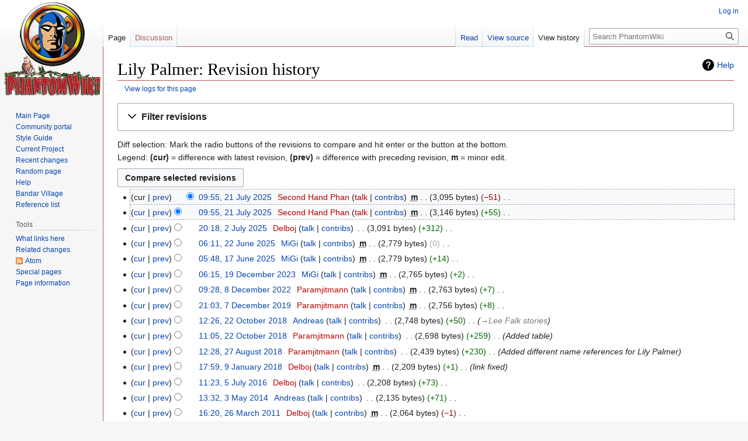

--- FILE ---
content_type: text/html; charset=UTF-8
request_url: https://www.phantomwiki.org/index.php?title=Lily_Palmer&action=history
body_size: 9525
content:
<!DOCTYPE html>
<html class="client-nojs" lang="en" dir="ltr">
<head>
<meta charset="UTF-8"/>
<title>Lily Palmer: Revision history - PhantomWiki</title>
<script>document.documentElement.className="client-js";RLCONF={"wgBreakFrames":false,"wgSeparatorTransformTable":["",""],"wgDigitTransformTable":["",""],"wgDefaultDateFormat":"dmy","wgMonthNames":["","January","February","March","April","May","June","July","August","September","October","November","December"],"wgRequestId":"fa6ce5fbe5d9903a908c1b73","wgCSPNonce":false,"wgCanonicalNamespace":"","wgCanonicalSpecialPageName":false,"wgNamespaceNumber":0,"wgPageName":"Lily_Palmer","wgTitle":"Lily Palmer","wgCurRevisionId":259966,"wgRevisionId":0,"wgArticleId":769,"wgIsArticle":false,"wgIsRedirect":false,"wgAction":"history","wgUserName":null,"wgUserGroups":["*"],"wgCategories":[],"wgPageContentLanguage":"en","wgPageContentModel":"wikitext","wgRelevantPageName":"Lily_Palmer","wgRelevantArticleId":769,"wgIsProbablyEditable":false,"wgRelevantPageIsProbablyEditable":false,"wgRestrictionEdit":[],"wgRestrictionMove":[]};RLSTATE={"site.styles":"ready","user.styles":"ready","user":"ready","user.options":
"loading","mediawiki.interface.helpers.styles":"ready","mediawiki.action.history.styles":"ready","mediawiki.special.changeslist":"ready","mediawiki.helplink":"ready","oojs-ui-core.styles":"ready","oojs-ui.styles.indicators":"ready","mediawiki.widgets.styles":"ready","oojs-ui-core.icons":"ready","mediawiki.htmlform.ooui.styles":"ready","mediawiki.htmlform.styles":"ready","mediawiki.widgets.DateInputWidget.styles":"ready","mediawiki.pager.styles":"ready","skins.vector.styles.legacy":"ready","jquery.makeCollapsible.styles":"ready","mediawiki.ui.button":"ready","mediawiki.feedlink":"ready"};RLPAGEMODULES=["mediawiki.action.history","mediawiki.htmlform","jquery.makeCollapsible","mediawiki.htmlform.ooui","mediawiki.widgets.DateInputWidget","site","mediawiki.page.ready","skins.vector.legacy.js"];</script>
<script>(RLQ=window.RLQ||[]).push(function(){mw.loader.implement("user.options@1i9g4",function($,jQuery,require,module){mw.user.tokens.set({"patrolToken":"+\\","watchToken":"+\\","csrfToken":"+\\"});});});</script>
<link rel="stylesheet" href="/load.php?lang=en&amp;modules=jquery.makeCollapsible.styles%7Cmediawiki.action.history.styles%7Cmediawiki.feedlink%2Chelplink%7Cmediawiki.htmlform.ooui.styles%7Cmediawiki.htmlform.styles%7Cmediawiki.interface.helpers.styles%7Cmediawiki.pager.styles%7Cmediawiki.special.changeslist%7Cmediawiki.ui.button%7Cmediawiki.widgets.DateInputWidget.styles%7Cmediawiki.widgets.styles%7Coojs-ui-core.icons%2Cstyles%7Coojs-ui.styles.indicators%7Cskins.vector.styles.legacy&amp;only=styles&amp;skin=vector"/>
<script async="" src="/load.php?lang=en&amp;modules=startup&amp;only=scripts&amp;raw=1&amp;skin=vector"></script>
<meta name="ResourceLoaderDynamicStyles" content=""/>
<link rel="stylesheet" href="/load.php?lang=en&amp;modules=site.styles&amp;only=styles&amp;skin=vector"/>
<meta name="generator" content="MediaWiki 1.38.2"/>
<meta name="robots" content="noindex,nofollow"/>
<meta name="format-detection" content="telephone=no"/>
<link rel="shortcut icon" href="/pw-favicon.ico"/>
<link rel="search" type="application/opensearchdescription+xml" href="/opensearch_desc.php" title="PhantomWiki (en)"/>
<link rel="EditURI" type="application/rsd+xml" href="http://www.phantomwiki.org/api.php?action=rsd"/>
<link rel="alternate" type="application/atom+xml" title="&quot;Lily Palmer&quot; Atom feed" href="/index.php?title=Lily_Palmer&amp;feed=atom&amp;action=history"/>
<link rel="alternate" type="application/atom+xml" title="PhantomWiki Atom feed" href="/index.php?title=Special:RecentChanges&amp;feed=atom"/>
</head>
<body class="mediawiki ltr sitedir-ltr mw-hide-empty-elt ns-0 ns-subject page-Lily_Palmer rootpage-Lily_Palmer skin-vector action-history skin-vector-legacy"><div id="mw-page-base" class="noprint"></div>
<div id="mw-head-base" class="noprint"></div>
<div id="content" class="mw-body" role="main">
	<a id="top"></a>
	<div id="siteNotice"></div>
	<div class="mw-indicators">
	<div id="mw-indicator-mw-helplink" class="mw-indicator"><a href="https://meta.wikimedia.org/wiki/Special:MyLanguage/Help:Page_history" target="_blank" class="mw-helplink">Help</a></div>
	</div>
	<h1 id="firstHeading" class="firstHeading mw-first-heading">Lily Palmer: Revision history</h1>
	<div id="bodyContent" class="vector-body">
		
		<div id="contentSub"><div class="mw-history-subtitle"><a href="/index.php?title=Special:Log&amp;page=Lily+Palmer" title="Special:Log">View logs for this page</a></div></div>
		<div id="contentSub2"></div>
		
		<div id="jump-to-nav"></div>
		<a class="mw-jump-link" href="#mw-head">Jump to navigation</a>
		<a class="mw-jump-link" href="#searchInput">Jump to search</a>
		<div id="mw-content-text" class="mw-body-content"><div class='mw-htmlform-ooui-wrapper oo-ui-layout oo-ui-panelLayout oo-ui-panelLayout-padded oo-ui-panelLayout-framed'><form id='mw-history-searchform' action='/index.php' method='get' enctype='application/x-www-form-urlencoded' class='mw-htmlform mw-htmlform-ooui oo-ui-layout oo-ui-formLayout'><fieldset id='mw-history-search' class='oo-ui-layout oo-ui-labelElement oo-ui-fieldsetLayout mw-collapsibleFieldsetLayout mw-collapsible mw-collapsed'><legend role='button' class='oo-ui-fieldsetLayout-header mw-collapsible-toggle'><span class='oo-ui-iconElement-icon oo-ui-iconElement-noIcon'></span><span class='oo-ui-labelElement-label'>Filter revisions</span><span class='oo-ui-widget oo-ui-widget-enabled oo-ui-iconElement-icon oo-ui-icon-expand oo-ui-iconElement oo-ui-labelElement-invisible oo-ui-iconWidget'>Expand</span><span class='oo-ui-widget oo-ui-widget-enabled oo-ui-iconElement-icon oo-ui-icon-collapse oo-ui-iconElement oo-ui-labelElement-invisible oo-ui-iconWidget'>Collapse</span></legend><div class='oo-ui-fieldsetLayout-group mw-collapsible-content'><div class='oo-ui-widget oo-ui-widget-enabled'><div data-mw-modules='mediawiki.widgets.DateInputWidget' id='ooui-php-6' class='mw-htmlform-field-HTMLDateTimeField  mw-htmlform-datetime-field mw-htmlform-autoinfuse oo-ui-layout oo-ui-labelElement oo-ui-fieldLayout oo-ui-fieldLayout-align-top' data-ooui='{"_":"mw.htmlform.FieldLayout","fieldWidget":{"tag":"mw-input-date-range-to"},"align":"top","helpInline":true,"$overlay":true,"label":{"html":"To date:"},"classes":["mw-htmlform-field-HTMLDateTimeField"," mw-htmlform-datetime-field","mw-htmlform-autoinfuse"]}'><div class='oo-ui-fieldLayout-body'><span class='oo-ui-fieldLayout-header'><label for='ooui-php-3' class='oo-ui-labelElement-label'>To date:</label></span><div class='oo-ui-fieldLayout-field'><div id='mw-input-date-range-to' class='oo-ui-widget oo-ui-widget-enabled oo-ui-inputWidget oo-ui-textInputWidget oo-ui-textInputWidget-type-text oo-ui-textInputWidget-php mw-widget-dateInputWidget' data-ooui='{"_":"mw.widgets.DateInputWidget","longDisplayFormat":false,"precision":"day","$overlay":true,"placeholder":"YYYY-MM-DD","name":"date-range-to","inputId":"ooui-php-3","required":false}'><input type='date' tabindex='0' name='date-range-to' value='' placeholder='YYYY-MM-DD' id='ooui-php-3' class='oo-ui-inputWidget-input' /><span class='oo-ui-iconElement-icon oo-ui-iconElement-noIcon'></span><span class='oo-ui-indicatorElement-indicator oo-ui-indicatorElement-noIndicator'></span></div></div></div></div><div id='ooui-php-7' class='mw-htmlform-field-HTMLTagFilter mw-htmlform-autoinfuse oo-ui-layout oo-ui-labelElement oo-ui-fieldLayout oo-ui-fieldLayout-align-top' data-ooui='{"_":"mw.htmlform.FieldLayout","fieldWidget":{"tag":"tagfilter"},"align":"top","helpInline":true,"$overlay":true,"label":{"html":"&lt;a href=\"\/index.php\/Special:Tags\" title=\"Special:Tags\"&gt;Tag&lt;\/a&gt; filter:"},"classes":["mw-htmlform-field-HTMLTagFilter","mw-htmlform-autoinfuse"]}'><div class='oo-ui-fieldLayout-body'><span class='oo-ui-fieldLayout-header'><label for='ooui-php-5' class='oo-ui-labelElement-label'><a href="/index.php/Special:Tags" title="Special:Tags">Tag</a> filter:</label></span><div class='oo-ui-fieldLayout-field'><div id='tagfilter' class='oo-ui-widget oo-ui-widget-enabled oo-ui-inputWidget oo-ui-textInputWidget oo-ui-textInputWidget-type-text oo-ui-textInputWidget-php oo-ui-comboBoxInputWidget oo-ui-comboBoxInputWidget-php' data-ooui='{"_":"OO.ui.ComboBoxInputWidget","options":[{"data":"mw-blank","label":"Blanking"},{"data":"mw-manual-revert","label":"Manual revert"},{"data":"mw-new-redirect","label":"New redirect"},{"data":"mw-changed-redirect-target","label":"Redirect target changed"},{"data":"mw-removed-redirect","label":"Removed redirect"},{"data":"mw-replace","label":"Replaced"},{"data":"mw-reverted","label":"Reverted"},{"data":"mw-rollback","label":"Rollback"},{"data":"mw-undo","label":"Undo"},{"data":"wikieditor","label":"wikieditor (hidden tag)"}],"$overlay":true,"name":"tagfilter","inputId":"ooui-php-5","required":false}'><input type='text' tabindex='0' name='tagfilter' value='' list='ooui-php-4' id='ooui-php-5' class='oo-ui-inputWidget-input' /><span class='oo-ui-iconElement-icon oo-ui-iconElement-noIcon'></span><span class='oo-ui-indicatorElement-indicator oo-ui-indicatorElement-noIndicator'></span><span class='oo-ui-widget oo-ui-widget-enabled oo-ui-indicatorElement-indicator oo-ui-indicator-down oo-ui-indicatorElement oo-ui-labelElement-invisible oo-ui-indicatorWidget'></span><datalist id='ooui-php-4'><option value='mw-blank'>Blanking</option><option value='mw-manual-revert'>Manual revert</option><option value='mw-new-redirect'>New redirect</option><option value='mw-changed-redirect-target'>Redirect target changed</option><option value='mw-removed-redirect'>Removed redirect</option><option value='mw-replace'>Replaced</option><option value='mw-reverted'>Reverted</option><option value='mw-rollback'>Rollback</option><option value='mw-undo'>Undo</option><option value='wikieditor'>wikieditor (hidden tag)</option></datalist></div></div></div></div><input id="mw-input-title" name="title" type="hidden" value="Lily_Palmer"/>
<input id="mw-input-action" name="action" type="hidden" value="history"/>
<div class="mw-htmlform-submit-buttons">
<span id='ooui-php-8' class='mw-htmlform-submit oo-ui-widget oo-ui-widget-enabled oo-ui-inputWidget oo-ui-buttonElement oo-ui-buttonElement-framed oo-ui-labelElement oo-ui-flaggedElement-primary oo-ui-flaggedElement-progressive oo-ui-buttonInputWidget' data-ooui='{"_":"OO.ui.ButtonInputWidget","type":"submit","value":"Show revisions","label":"Show revisions","flags":["primary","progressive"],"classes":["mw-htmlform-submit"]}'><button type='submit' tabindex='0' value='Show revisions' class='oo-ui-inputWidget-input oo-ui-buttonElement-button'><span class='oo-ui-iconElement-icon oo-ui-iconElement-noIcon oo-ui-image-invert'></span><span class='oo-ui-labelElement-label'>Show revisions</span><span class='oo-ui-indicatorElement-indicator oo-ui-indicatorElement-noIndicator oo-ui-image-invert'></span></button></span></div>
</div></div></fieldset></form></div><div class="mw-history-legend">
<p>Diff selection: Mark the radio buttons of the revisions to compare and hit enter or the button at the bottom.<br />
Legend: <strong>(cur)</strong> = difference with latest revision, <strong>(prev)</strong> = difference with preceding revision, <strong>m</strong> = minor edit.
</p>
</div><form action="/index.php" id="mw-history-compare">
<input type="hidden" value="Lily_Palmer" name="title"/>
<input type="hidden" value="historysubmit" name="action"/>
<input type="hidden" value="revision" name="type"/>
<div class="mw-history-compareselectedversions"><input class="historysubmit mw-history-compareselectedversions-button mw-ui-button" title="See the differences between the two selected revisions of this page [v]" accesskey="v" type="submit" value="Compare selected revisions"/>
</div><section id="pagehistory" class="mw-pager-body"><h4 class="mw-index-pager-list-header-first mw-index-pager-list-header">21 July 2025</h4><ul class="mw-contributions-list">
<li data-mw-revid="259966" class="mw-tag-wikieditor"><span class="mw-history-histlinks mw-changeslist-links"><span>cur</span><span><a href="/index.php?title=Lily_Palmer&amp;diff=259966&amp;oldid=259965" title="Difference with preceding revision">prev</a></span></span><input type="radio" value="259966" disabled="" name="oldid" id="mw-oldid-null" /><input type="radio" value="259966" checked="checked" name="diff" id="mw-diff-259966" /> <span class="mw-changeslist-time">09:55</span><a href="/index.php?title=Lily_Palmer&amp;oldid=259966" class="mw-changeslist-date" title="Lily Palmer">09:55, 21 July 2025</a>‎ <span class='history-user'><a href="/index.php?title=User:Second_Hand_Phan&amp;action=edit&amp;redlink=1" class="new mw-userlink" title="User:Second Hand Phan (page does not exist)"><bdi>Second Hand Phan</bdi></a> <span class="mw-usertoollinks mw-changeslist-links"><span><a href="/index.php?title=User_talk:Second_Hand_Phan&amp;action=edit&amp;redlink=1" class="new mw-usertoollinks-talk" title="User talk:Second Hand Phan (page does not exist)">talk</a></span> <span><a href="/index.php/Special:Contributions/Second_Hand_Phan" class="mw-usertoollinks-contribs" title="Special:Contributions/Second Hand Phan">contribs</a></span></span></span>‎ <abbr class="minoredit" title="This is a minor edit">m</abbr> <span class="mw-changeslist-separator"></span> <span class="history-size mw-diff-bytes" data-mw-bytes="3095">3,095 bytes</span> <span dir="ltr" class="mw-plusminus-neg mw-diff-bytes" title="3,095 bytes after change">−51</span>‎ <span class="mw-changeslist-separator"></span> <span class="comment mw-comment-none">No edit summary</span></li>
<li data-mw-revid="259965" class="mw-tag-wikieditor"><span class="mw-history-histlinks mw-changeslist-links"><span><a href="/index.php?title=Lily_Palmer&amp;diff=259966&amp;oldid=259965" title="Difference with latest revision">cur</a></span><span><a href="/index.php?title=Lily_Palmer&amp;diff=259965&amp;oldid=259504" title="Difference with preceding revision">prev</a></span></span><input type="radio" value="259965" checked="checked" name="oldid" id="mw-oldid-259965" /><input type="radio" value="259965" name="diff" id="mw-diff-259965" /> <span class="mw-changeslist-time">09:55</span><a href="/index.php?title=Lily_Palmer&amp;oldid=259965" class="mw-changeslist-date" title="Lily Palmer">09:55, 21 July 2025</a>‎ <span class='history-user'><a href="/index.php?title=User:Second_Hand_Phan&amp;action=edit&amp;redlink=1" class="new mw-userlink" title="User:Second Hand Phan (page does not exist)"><bdi>Second Hand Phan</bdi></a> <span class="mw-usertoollinks mw-changeslist-links"><span><a href="/index.php?title=User_talk:Second_Hand_Phan&amp;action=edit&amp;redlink=1" class="new mw-usertoollinks-talk" title="User talk:Second Hand Phan (page does not exist)">talk</a></span> <span><a href="/index.php/Special:Contributions/Second_Hand_Phan" class="mw-usertoollinks-contribs" title="Special:Contributions/Second Hand Phan">contribs</a></span></span></span>‎ <abbr class="minoredit" title="This is a minor edit">m</abbr> <span class="mw-changeslist-separator"></span> <span class="history-size mw-diff-bytes" data-mw-bytes="3146">3,146 bytes</span> <span dir="ltr" class="mw-plusminus-pos mw-diff-bytes" title="3,146 bytes after change">+55</span>‎ <span class="mw-changeslist-separator"></span> <span class="comment mw-comment-none">No edit summary</span></li>
</ul><h4 class="mw-index-pager-list-header">2 July 2025</h4><ul class="mw-contributions-list">
<li data-mw-revid="259504" class="mw-tag-wikieditor"><span class="mw-history-histlinks mw-changeslist-links"><span><a href="/index.php?title=Lily_Palmer&amp;diff=259966&amp;oldid=259504" title="Difference with latest revision">cur</a></span><span><a href="/index.php?title=Lily_Palmer&amp;diff=259504&amp;oldid=258750" title="Difference with preceding revision">prev</a></span></span><input type="radio" value="259504" name="oldid" id="mw-oldid-259504" /><input type="radio" value="259504" name="diff" id="mw-diff-259504" /> <span class="mw-changeslist-time">20:18</span><a href="/index.php?title=Lily_Palmer&amp;oldid=259504" class="mw-changeslist-date" title="Lily Palmer">20:18, 2 July 2025</a>‎ <span class='history-user'><a href="/index.php?title=User:Delboj&amp;action=edit&amp;redlink=1" class="new mw-userlink" title="User:Delboj (page does not exist)"><bdi>Delboj</bdi></a> <span class="mw-usertoollinks mw-changeslist-links"><span><a href="/index.php/User_talk:Delboj" class="mw-usertoollinks-talk" title="User talk:Delboj">talk</a></span> <span><a href="/index.php/Special:Contributions/Delboj" class="mw-usertoollinks-contribs" title="Special:Contributions/Delboj">contribs</a></span></span></span>‎ <span class="mw-changeslist-separator"></span> <span class="history-size mw-diff-bytes" data-mw-bytes="3091">3,091 bytes</span> <span dir="ltr" class="mw-plusminus-pos mw-diff-bytes" title="3,091 bytes after change">+312</span>‎ <span class="mw-changeslist-separator"></span> <span class="comment mw-comment-none">No edit summary</span></li>
</ul><h4 class="mw-index-pager-list-header">22 June 2025</h4><ul class="mw-contributions-list">
<li data-mw-revid="258750" class="mw-tag-wikieditor"><span class="mw-history-histlinks mw-changeslist-links"><span><a href="/index.php?title=Lily_Palmer&amp;diff=259966&amp;oldid=258750" title="Difference with latest revision">cur</a></span><span><a href="/index.php?title=Lily_Palmer&amp;diff=258750&amp;oldid=258247" title="Difference with preceding revision">prev</a></span></span><input type="radio" value="258750" name="oldid" id="mw-oldid-258750" /><input type="radio" value="258750" name="diff" id="mw-diff-258750" /> <span class="mw-changeslist-time">06:11</span><a href="/index.php?title=Lily_Palmer&amp;oldid=258750" class="mw-changeslist-date" title="Lily Palmer">06:11, 22 June 2025</a>‎ <span class='history-user'><a href="/index.php/User:MiGi" class="mw-userlink" title="User:MiGi"><bdi>MiGi</bdi></a> <span class="mw-usertoollinks mw-changeslist-links"><span><a href="/index.php/User_talk:MiGi" class="mw-usertoollinks-talk" title="User talk:MiGi">talk</a></span> <span><a href="/index.php/Special:Contributions/MiGi" class="mw-usertoollinks-contribs" title="Special:Contributions/MiGi">contribs</a></span></span></span>‎ <abbr class="minoredit" title="This is a minor edit">m</abbr> <span class="mw-changeslist-separator"></span> <span class="history-size mw-diff-bytes" data-mw-bytes="2779">2,779 bytes</span> <span dir="ltr" class="mw-plusminus-null mw-diff-bytes" title="2,779 bytes after change">0</span>‎ <span class="mw-changeslist-separator"></span> <span class="comment mw-comment-none">No edit summary</span></li>
</ul><h4 class="mw-index-pager-list-header">17 June 2025</h4><ul class="mw-contributions-list">
<li data-mw-revid="258247" class="mw-tag-wikieditor"><span class="mw-history-histlinks mw-changeslist-links"><span><a href="/index.php?title=Lily_Palmer&amp;diff=259966&amp;oldid=258247" title="Difference with latest revision">cur</a></span><span><a href="/index.php?title=Lily_Palmer&amp;diff=258247&amp;oldid=240968" title="Difference with preceding revision">prev</a></span></span><input type="radio" value="258247" name="oldid" id="mw-oldid-258247" /><input type="radio" value="258247" name="diff" id="mw-diff-258247" /> <span class="mw-changeslist-time">05:48</span><a href="/index.php?title=Lily_Palmer&amp;oldid=258247" class="mw-changeslist-date" title="Lily Palmer">05:48, 17 June 2025</a>‎ <span class='history-user'><a href="/index.php/User:MiGi" class="mw-userlink" title="User:MiGi"><bdi>MiGi</bdi></a> <span class="mw-usertoollinks mw-changeslist-links"><span><a href="/index.php/User_talk:MiGi" class="mw-usertoollinks-talk" title="User talk:MiGi">talk</a></span> <span><a href="/index.php/Special:Contributions/MiGi" class="mw-usertoollinks-contribs" title="Special:Contributions/MiGi">contribs</a></span></span></span>‎ <abbr class="minoredit" title="This is a minor edit">m</abbr> <span class="mw-changeslist-separator"></span> <span class="history-size mw-diff-bytes" data-mw-bytes="2779">2,779 bytes</span> <span dir="ltr" class="mw-plusminus-pos mw-diff-bytes" title="2,779 bytes after change">+14</span>‎ <span class="mw-changeslist-separator"></span> <span class="comment mw-comment-none">No edit summary</span></li>
</ul><h4 class="mw-index-pager-list-header">19 December 2023</h4><ul class="mw-contributions-list">
<li data-mw-revid="240968" class="mw-tag-wikieditor"><span class="mw-history-histlinks mw-changeslist-links"><span><a href="/index.php?title=Lily_Palmer&amp;diff=259966&amp;oldid=240968" title="Difference with latest revision">cur</a></span><span><a href="/index.php?title=Lily_Palmer&amp;diff=240968&amp;oldid=226589" title="Difference with preceding revision">prev</a></span></span><input type="radio" value="240968" name="oldid" id="mw-oldid-240968" /><input type="radio" value="240968" name="diff" id="mw-diff-240968" /> <span class="mw-changeslist-time">06:15</span><a href="/index.php?title=Lily_Palmer&amp;oldid=240968" class="mw-changeslist-date" title="Lily Palmer">06:15, 19 December 2023</a>‎ <span class='history-user'><a href="/index.php/User:MiGi" class="mw-userlink" title="User:MiGi"><bdi>MiGi</bdi></a> <span class="mw-usertoollinks mw-changeslist-links"><span><a href="/index.php/User_talk:MiGi" class="mw-usertoollinks-talk" title="User talk:MiGi">talk</a></span> <span><a href="/index.php/Special:Contributions/MiGi" class="mw-usertoollinks-contribs" title="Special:Contributions/MiGi">contribs</a></span></span></span>‎ <abbr class="minoredit" title="This is a minor edit">m</abbr> <span class="mw-changeslist-separator"></span> <span class="history-size mw-diff-bytes" data-mw-bytes="2765">2,765 bytes</span> <span dir="ltr" class="mw-plusminus-pos mw-diff-bytes" title="2,765 bytes after change">+2</span>‎ <span class="mw-changeslist-separator"></span> <span class="comment mw-comment-none">No edit summary</span></li>
</ul><h4 class="mw-index-pager-list-header">8 December 2022</h4><ul class="mw-contributions-list">
<li data-mw-revid="226589" class="mw-tag-wikieditor"><span class="mw-history-histlinks mw-changeslist-links"><span><a href="/index.php?title=Lily_Palmer&amp;diff=259966&amp;oldid=226589" title="Difference with latest revision">cur</a></span><span><a href="/index.php?title=Lily_Palmer&amp;diff=226589&amp;oldid=192902" title="Difference with preceding revision">prev</a></span></span><input type="radio" value="226589" name="oldid" id="mw-oldid-226589" /><input type="radio" value="226589" name="diff" id="mw-diff-226589" /> <span class="mw-changeslist-time">09:28</span><a href="/index.php?title=Lily_Palmer&amp;oldid=226589" class="mw-changeslist-date" title="Lily Palmer">09:28, 8 December 2022</a>‎ <span class='history-user'><a href="/index.php?title=User:Paramjitmann&amp;action=edit&amp;redlink=1" class="new mw-userlink" title="User:Paramjitmann (page does not exist)"><bdi>Paramjitmann</bdi></a> <span class="mw-usertoollinks mw-changeslist-links"><span><a href="/index.php/User_talk:Paramjitmann" class="mw-usertoollinks-talk" title="User talk:Paramjitmann">talk</a></span> <span><a href="/index.php/Special:Contributions/Paramjitmann" class="mw-usertoollinks-contribs" title="Special:Contributions/Paramjitmann">contribs</a></span></span></span>‎ <abbr class="minoredit" title="This is a minor edit">m</abbr> <span class="mw-changeslist-separator"></span> <span class="history-size mw-diff-bytes" data-mw-bytes="2763">2,763 bytes</span> <span dir="ltr" class="mw-plusminus-pos mw-diff-bytes" title="2,763 bytes after change">+7</span>‎ <span class="mw-changeslist-separator"></span> <span class="comment mw-comment-none">No edit summary</span></li>
</ul><h4 class="mw-index-pager-list-header">7 December 2019</h4><ul class="mw-contributions-list">
<li data-mw-revid="192902"><span class="mw-history-histlinks mw-changeslist-links"><span><a href="/index.php?title=Lily_Palmer&amp;diff=259966&amp;oldid=192902" title="Difference with latest revision">cur</a></span><span><a href="/index.php?title=Lily_Palmer&amp;diff=192902&amp;oldid=169589" title="Difference with preceding revision">prev</a></span></span><input type="radio" value="192902" name="oldid" id="mw-oldid-192902" /><input type="radio" value="192902" name="diff" id="mw-diff-192902" /> <span class="mw-changeslist-time">21:03</span><a href="/index.php?title=Lily_Palmer&amp;oldid=192902" class="mw-changeslist-date" title="Lily Palmer">21:03, 7 December 2019</a>‎ <span class='history-user'><a href="/index.php?title=User:Paramjitmann&amp;action=edit&amp;redlink=1" class="new mw-userlink" title="User:Paramjitmann (page does not exist)"><bdi>Paramjitmann</bdi></a> <span class="mw-usertoollinks mw-changeslist-links"><span><a href="/index.php/User_talk:Paramjitmann" class="mw-usertoollinks-talk" title="User talk:Paramjitmann">talk</a></span> <span><a href="/index.php/Special:Contributions/Paramjitmann" class="mw-usertoollinks-contribs" title="Special:Contributions/Paramjitmann">contribs</a></span></span></span>‎ <abbr class="minoredit" title="This is a minor edit">m</abbr> <span class="mw-changeslist-separator"></span> <span class="history-size mw-diff-bytes" data-mw-bytes="2756">2,756 bytes</span> <span dir="ltr" class="mw-plusminus-pos mw-diff-bytes" title="2,756 bytes after change">+8</span>‎ <span class="mw-changeslist-separator"></span> <span class="comment mw-comment-none">No edit summary</span></li>
</ul><h4 class="mw-index-pager-list-header">22 October 2018</h4><ul class="mw-contributions-list">
<li data-mw-revid="169589"><span class="mw-history-histlinks mw-changeslist-links"><span><a href="/index.php?title=Lily_Palmer&amp;diff=259966&amp;oldid=169589" title="Difference with latest revision">cur</a></span><span><a href="/index.php?title=Lily_Palmer&amp;diff=169589&amp;oldid=169580" title="Difference with preceding revision">prev</a></span></span><input type="radio" value="169589" name="oldid" id="mw-oldid-169589" /><input type="radio" value="169589" name="diff" id="mw-diff-169589" /> <span class="mw-changeslist-time">12:26</span><a href="/index.php?title=Lily_Palmer&amp;oldid=169589" class="mw-changeslist-date" title="Lily Palmer">12:26, 22 October 2018</a>‎ <span class='history-user'><a href="/index.php/User:Andreas" class="mw-userlink" title="User:Andreas"><bdi>Andreas</bdi></a> <span class="mw-usertoollinks mw-changeslist-links"><span><a href="/index.php/User_talk:Andreas" class="mw-usertoollinks-talk" title="User talk:Andreas">talk</a></span> <span><a href="/index.php/Special:Contributions/Andreas" class="mw-usertoollinks-contribs" title="Special:Contributions/Andreas">contribs</a></span></span></span>‎ <span class="mw-changeslist-separator"></span> <span class="history-size mw-diff-bytes" data-mw-bytes="2748">2,748 bytes</span> <span dir="ltr" class="mw-plusminus-pos mw-diff-bytes" title="2,748 bytes after change">+50</span>‎ <span class="mw-changeslist-separator"></span>  <span class="comment comment--without-parentheses"><span dir="auto"><span class="autocomment"><a href="/index.php/Lily_Palmer#Lee_Falk_stories" title="Lily Palmer">→‎Lee Falk stories</a></span></span></span></li>
<li data-mw-revid="169580"><span class="mw-history-histlinks mw-changeslist-links"><span><a href="/index.php?title=Lily_Palmer&amp;diff=259966&amp;oldid=169580" title="Difference with latest revision">cur</a></span><span><a href="/index.php?title=Lily_Palmer&amp;diff=169580&amp;oldid=164695" title="Difference with preceding revision">prev</a></span></span><input type="radio" value="169580" name="oldid" id="mw-oldid-169580" /><input type="radio" value="169580" name="diff" id="mw-diff-169580" /> <span class="mw-changeslist-time">11:05</span><a href="/index.php?title=Lily_Palmer&amp;oldid=169580" class="mw-changeslist-date" title="Lily Palmer">11:05, 22 October 2018</a>‎ <span class='history-user'><a href="/index.php?title=User:Paramjitmann&amp;action=edit&amp;redlink=1" class="new mw-userlink" title="User:Paramjitmann (page does not exist)"><bdi>Paramjitmann</bdi></a> <span class="mw-usertoollinks mw-changeslist-links"><span><a href="/index.php/User_talk:Paramjitmann" class="mw-usertoollinks-talk" title="User talk:Paramjitmann">talk</a></span> <span><a href="/index.php/Special:Contributions/Paramjitmann" class="mw-usertoollinks-contribs" title="Special:Contributions/Paramjitmann">contribs</a></span></span></span>‎ <span class="mw-changeslist-separator"></span> <span class="history-size mw-diff-bytes" data-mw-bytes="2698">2,698 bytes</span> <span dir="ltr" class="mw-plusminus-pos mw-diff-bytes" title="2,698 bytes after change">+259</span>‎ <span class="mw-changeslist-separator"></span>  <span class="comment comment--without-parentheses">Added table</span></li>
</ul><h4 class="mw-index-pager-list-header">27 August 2018</h4><ul class="mw-contributions-list">
<li data-mw-revid="164695"><span class="mw-history-histlinks mw-changeslist-links"><span><a href="/index.php?title=Lily_Palmer&amp;diff=259966&amp;oldid=164695" title="Difference with latest revision">cur</a></span><span><a href="/index.php?title=Lily_Palmer&amp;diff=164695&amp;oldid=150003" title="Difference with preceding revision">prev</a></span></span><input type="radio" value="164695" name="oldid" id="mw-oldid-164695" /><input type="radio" value="164695" name="diff" id="mw-diff-164695" /> <span class="mw-changeslist-time">12:28</span><a href="/index.php?title=Lily_Palmer&amp;oldid=164695" class="mw-changeslist-date" title="Lily Palmer">12:28, 27 August 2018</a>‎ <span class='history-user'><a href="/index.php?title=User:Paramjitmann&amp;action=edit&amp;redlink=1" class="new mw-userlink" title="User:Paramjitmann (page does not exist)"><bdi>Paramjitmann</bdi></a> <span class="mw-usertoollinks mw-changeslist-links"><span><a href="/index.php/User_talk:Paramjitmann" class="mw-usertoollinks-talk" title="User talk:Paramjitmann">talk</a></span> <span><a href="/index.php/Special:Contributions/Paramjitmann" class="mw-usertoollinks-contribs" title="Special:Contributions/Paramjitmann">contribs</a></span></span></span>‎ <span class="mw-changeslist-separator"></span> <span class="history-size mw-diff-bytes" data-mw-bytes="2439">2,439 bytes</span> <span dir="ltr" class="mw-plusminus-pos mw-diff-bytes" title="2,439 bytes after change">+230</span>‎ <span class="mw-changeslist-separator"></span>  <span class="comment comment--without-parentheses">Added different name references for Lily Palmer</span></li>
</ul><h4 class="mw-index-pager-list-header">9 January 2018</h4><ul class="mw-contributions-list">
<li data-mw-revid="150003"><span class="mw-history-histlinks mw-changeslist-links"><span><a href="/index.php?title=Lily_Palmer&amp;diff=259966&amp;oldid=150003" title="Difference with latest revision">cur</a></span><span><a href="/index.php?title=Lily_Palmer&amp;diff=150003&amp;oldid=135446" title="Difference with preceding revision">prev</a></span></span><input type="radio" value="150003" name="oldid" id="mw-oldid-150003" /><input type="radio" value="150003" name="diff" id="mw-diff-150003" /> <span class="mw-changeslist-time">17:59</span><a href="/index.php?title=Lily_Palmer&amp;oldid=150003" class="mw-changeslist-date" title="Lily Palmer">17:59, 9 January 2018</a>‎ <span class='history-user'><a href="/index.php?title=User:Delboj&amp;action=edit&amp;redlink=1" class="new mw-userlink" title="User:Delboj (page does not exist)"><bdi>Delboj</bdi></a> <span class="mw-usertoollinks mw-changeslist-links"><span><a href="/index.php/User_talk:Delboj" class="mw-usertoollinks-talk" title="User talk:Delboj">talk</a></span> <span><a href="/index.php/Special:Contributions/Delboj" class="mw-usertoollinks-contribs" title="Special:Contributions/Delboj">contribs</a></span></span></span>‎ <abbr class="minoredit" title="This is a minor edit">m</abbr> <span class="mw-changeslist-separator"></span> <span class="history-size mw-diff-bytes" data-mw-bytes="2209">2,209 bytes</span> <span dir="ltr" class="mw-plusminus-pos mw-diff-bytes" title="2,209 bytes after change">+1</span>‎ <span class="mw-changeslist-separator"></span>  <span class="comment comment--without-parentheses">link fixed</span></li>
</ul><h4 class="mw-index-pager-list-header">5 July 2016</h4><ul class="mw-contributions-list">
<li data-mw-revid="135446"><span class="mw-history-histlinks mw-changeslist-links"><span><a href="/index.php?title=Lily_Palmer&amp;diff=259966&amp;oldid=135446" title="Difference with latest revision">cur</a></span><span><a href="/index.php?title=Lily_Palmer&amp;diff=135446&amp;oldid=116616" title="Difference with preceding revision">prev</a></span></span><input type="radio" value="135446" name="oldid" id="mw-oldid-135446" /><input type="radio" value="135446" name="diff" id="mw-diff-135446" /> <span class="mw-changeslist-time">11:23</span><a href="/index.php?title=Lily_Palmer&amp;oldid=135446" class="mw-changeslist-date" title="Lily Palmer">11:23, 5 July 2016</a>‎ <span class='history-user'><a href="/index.php?title=User:Delboj&amp;action=edit&amp;redlink=1" class="new mw-userlink" title="User:Delboj (page does not exist)"><bdi>Delboj</bdi></a> <span class="mw-usertoollinks mw-changeslist-links"><span><a href="/index.php/User_talk:Delboj" class="mw-usertoollinks-talk" title="User talk:Delboj">talk</a></span> <span><a href="/index.php/Special:Contributions/Delboj" class="mw-usertoollinks-contribs" title="Special:Contributions/Delboj">contribs</a></span></span></span>‎ <span class="mw-changeslist-separator"></span> <span class="history-size mw-diff-bytes" data-mw-bytes="2208">2,208 bytes</span> <span dir="ltr" class="mw-plusminus-pos mw-diff-bytes" title="2,208 bytes after change">+73</span>‎ <span class="mw-changeslist-separator"></span> <span class="comment mw-comment-none">No edit summary</span></li>
</ul><h4 class="mw-index-pager-list-header">3 May 2014</h4><ul class="mw-contributions-list">
<li data-mw-revid="116616"><span class="mw-history-histlinks mw-changeslist-links"><span><a href="/index.php?title=Lily_Palmer&amp;diff=259966&amp;oldid=116616" title="Difference with latest revision">cur</a></span><span><a href="/index.php?title=Lily_Palmer&amp;diff=116616&amp;oldid=80402" title="Difference with preceding revision">prev</a></span></span><input type="radio" value="116616" name="oldid" id="mw-oldid-116616" /><input type="radio" value="116616" name="diff" id="mw-diff-116616" /> <span class="mw-changeslist-time">13:32</span><a href="/index.php?title=Lily_Palmer&amp;oldid=116616" class="mw-changeslist-date" title="Lily Palmer">13:32, 3 May 2014</a>‎ <span class='history-user'><a href="/index.php/User:Andreas" class="mw-userlink" title="User:Andreas"><bdi>Andreas</bdi></a> <span class="mw-usertoollinks mw-changeslist-links"><span><a href="/index.php/User_talk:Andreas" class="mw-usertoollinks-talk" title="User talk:Andreas">talk</a></span> <span><a href="/index.php/Special:Contributions/Andreas" class="mw-usertoollinks-contribs" title="Special:Contributions/Andreas">contribs</a></span></span></span>‎ <span class="mw-changeslist-separator"></span> <span class="history-size mw-diff-bytes" data-mw-bytes="2135">2,135 bytes</span> <span dir="ltr" class="mw-plusminus-pos mw-diff-bytes" title="2,135 bytes after change">+71</span>‎ <span class="mw-changeslist-separator"></span> <span class="comment mw-comment-none">No edit summary</span></li>
</ul><h4 class="mw-index-pager-list-header">26 March 2011</h4><ul class="mw-contributions-list">
<li data-mw-revid="80402"><span class="mw-history-histlinks mw-changeslist-links"><span><a href="/index.php?title=Lily_Palmer&amp;diff=259966&amp;oldid=80402" title="Difference with latest revision">cur</a></span><span><a href="/index.php?title=Lily_Palmer&amp;diff=80402&amp;oldid=74211" title="Difference with preceding revision">prev</a></span></span><input type="radio" value="80402" name="oldid" id="mw-oldid-80402" /><input type="radio" value="80402" name="diff" id="mw-diff-80402" /> <span class="mw-changeslist-time">16:20</span><a href="/index.php?title=Lily_Palmer&amp;oldid=80402" class="mw-changeslist-date" title="Lily Palmer">16:20, 26 March 2011</a>‎ <span class='history-user'><a href="/index.php?title=User:Delboj&amp;action=edit&amp;redlink=1" class="new mw-userlink" title="User:Delboj (page does not exist)"><bdi>Delboj</bdi></a> <span class="mw-usertoollinks mw-changeslist-links"><span><a href="/index.php/User_talk:Delboj" class="mw-usertoollinks-talk" title="User talk:Delboj">talk</a></span> <span><a href="/index.php/Special:Contributions/Delboj" class="mw-usertoollinks-contribs" title="Special:Contributions/Delboj">contribs</a></span></span></span>‎ <abbr class="minoredit" title="This is a minor edit">m</abbr> <span class="mw-changeslist-separator"></span> <span class="history-size mw-diff-bytes" data-mw-bytes="2064">2,064 bytes</span> <span dir="ltr" class="mw-plusminus-neg mw-diff-bytes" title="2,064 bytes after change">−1</span>‎ <span class="mw-changeslist-separator"></span> <span class="comment mw-comment-none">No edit summary</span></li>
</ul><h4 class="mw-index-pager-list-header">23 February 2011</h4><ul class="mw-contributions-list">
<li data-mw-revid="74211"><span class="mw-history-histlinks mw-changeslist-links"><span><a href="/index.php?title=Lily_Palmer&amp;diff=259966&amp;oldid=74211" title="Difference with latest revision">cur</a></span><span><a href="/index.php?title=Lily_Palmer&amp;diff=74211&amp;oldid=8256" title="Difference with preceding revision">prev</a></span></span><input type="radio" value="74211" name="oldid" id="mw-oldid-74211" /><input type="radio" value="74211" name="diff" id="mw-diff-74211" /> <span class="mw-changeslist-time">19:47</span><a href="/index.php?title=Lily_Palmer&amp;oldid=74211" class="mw-changeslist-date" title="Lily Palmer">19:47, 23 February 2011</a>‎ <span class='history-user'><a href="/index.php/User:Karl_MAN" class="mw-userlink" title="User:Karl MAN"><bdi>Karl MAN</bdi></a> <span class="mw-usertoollinks mw-changeslist-links"><span><a href="/index.php/User_talk:Karl_MAN" class="mw-usertoollinks-talk" title="User talk:Karl MAN">talk</a></span> <span><a href="/index.php/Special:Contributions/Karl_MAN" class="mw-usertoollinks-contribs" title="Special:Contributions/Karl MAN">contribs</a></span></span></span>‎ <span class="mw-changeslist-separator"></span> <span class="history-size mw-diff-bytes" data-mw-bytes="2065">2,065 bytes</span> <span dir="ltr" class="mw-plusminus-pos mw-diff-bytes" title="2,065 bytes after change">+15</span>‎ <span class="mw-changeslist-separator"></span> <span class="comment mw-comment-none">No edit summary</span></li>
</ul><h4 class="mw-index-pager-list-header">8 March 2008</h4><ul class="mw-contributions-list">
<li data-mw-revid="8256"><span class="mw-history-histlinks mw-changeslist-links"><span><a href="/index.php?title=Lily_Palmer&amp;diff=259966&amp;oldid=8256" title="Difference with latest revision">cur</a></span><span><a href="/index.php?title=Lily_Palmer&amp;diff=8256&amp;oldid=6410" title="Difference with preceding revision">prev</a></span></span><input type="radio" value="8256" name="oldid" id="mw-oldid-8256" /><input type="radio" value="8256" name="diff" id="mw-diff-8256" /> <span class="mw-changeslist-time">03:30</span><a href="/index.php?title=Lily_Palmer&amp;oldid=8256" class="mw-changeslist-date" title="Lily Palmer">03:30, 8 March 2008</a>‎ <span class='history-user'><a href="/index.php/User:Xander" class="mw-userlink" title="User:Xander"><bdi>Xander</bdi></a> <span class="mw-usertoollinks mw-changeslist-links"><span><a href="/index.php/User_talk:Xander" class="mw-usertoollinks-talk" title="User talk:Xander">talk</a></span> <span><a href="/index.php/Special:Contributions/Xander" class="mw-usertoollinks-contribs" title="Special:Contributions/Xander">contribs</a></span></span></span>‎ <span class="mw-changeslist-separator"></span> <span class="history-size mw-diff-bytes" data-mw-bytes="2050">2,050 bytes</span> <span dir="ltr" class="mw-plusminus-pos mw-diff-bytes" title="2,050 bytes after change">+62</span>‎ <span class="mw-changeslist-separator"></span> <span class="comment mw-comment-none">No edit summary</span></li>
</ul><h4 class="mw-index-pager-list-header">20 February 2008</h4><ul class="mw-contributions-list">
<li data-mw-revid="6410"><span class="mw-history-histlinks mw-changeslist-links"><span><a href="/index.php?title=Lily_Palmer&amp;diff=259966&amp;oldid=6410" title="Difference with latest revision">cur</a></span><span><a href="/index.php?title=Lily_Palmer&amp;diff=6410&amp;oldid=6409" title="Difference with preceding revision">prev</a></span></span><input type="radio" value="6410" name="oldid" id="mw-oldid-6410" /><input type="radio" value="6410" name="diff" id="mw-diff-6410" /> <span class="mw-changeslist-time">14:44</span><a href="/index.php?title=Lily_Palmer&amp;oldid=6410" class="mw-changeslist-date" title="Lily Palmer">14:44, 20 February 2008</a>‎ <span class='history-user'><a href="/index.php/User:Karl_MAN" class="mw-userlink" title="User:Karl MAN"><bdi>Karl MAN</bdi></a> <span class="mw-usertoollinks mw-changeslist-links"><span><a href="/index.php/User_talk:Karl_MAN" class="mw-usertoollinks-talk" title="User talk:Karl MAN">talk</a></span> <span><a href="/index.php/Special:Contributions/Karl_MAN" class="mw-usertoollinks-contribs" title="Special:Contributions/Karl MAN">contribs</a></span></span></span>‎ <abbr class="minoredit" title="This is a minor edit">m</abbr> <span class="mw-changeslist-separator"></span> <span class="history-size mw-diff-bytes" data-mw-bytes="1988">1,988 bytes</span> <span dir="ltr" class="mw-plusminus-neg mw-diff-bytes" title="1,988 bytes after change">−1</span>‎ <span class="mw-changeslist-separator"></span>  <span class="comment comment--without-parentheses"><span dir="auto"><span class="autocomment"><a href="/index.php/Lily_Palmer#Notable_appearances" title="Lily Palmer">→‎Notable appearances</a></span></span></span></li>
<li data-mw-revid="6409"><span class="mw-history-histlinks mw-changeslist-links"><span><a href="/index.php?title=Lily_Palmer&amp;diff=259966&amp;oldid=6409" title="Difference with latest revision">cur</a></span><span><a href="/index.php?title=Lily_Palmer&amp;diff=6409&amp;oldid=6359" title="Difference with preceding revision">prev</a></span></span><input type="radio" value="6409" name="oldid" id="mw-oldid-6409" /><input type="radio" value="6409" name="diff" id="mw-diff-6409" /> <span class="mw-changeslist-time">14:43</span><a href="/index.php?title=Lily_Palmer&amp;oldid=6409" class="mw-changeslist-date" title="Lily Palmer">14:43, 20 February 2008</a>‎ <span class='history-user'><a href="/index.php/User:Karl_MAN" class="mw-userlink" title="User:Karl MAN"><bdi>Karl MAN</bdi></a> <span class="mw-usertoollinks mw-changeslist-links"><span><a href="/index.php/User_talk:Karl_MAN" class="mw-usertoollinks-talk" title="User talk:Karl MAN">talk</a></span> <span><a href="/index.php/Special:Contributions/Karl_MAN" class="mw-usertoollinks-contribs" title="Special:Contributions/Karl MAN">contribs</a></span></span></span>‎ <abbr class="minoredit" title="This is a minor edit">m</abbr> <span class="mw-changeslist-separator"></span> <span class="history-size mw-diff-bytes" data-mw-bytes="1989">1,989 bytes</span> <span dir="ltr" class="mw-plusminus-neg mw-diff-bytes" title="1,989 bytes after change">−48</span>‎ <span class="mw-changeslist-separator"></span>  <span class="comment comment--without-parentheses"><span dir="auto"><span class="autocomment"><a href="/index.php/Lily_Palmer#Notable_appearances" title="Lily Palmer">→‎Notable appearances</a></span></span></span></li>
<li data-mw-revid="6359"><span class="mw-history-histlinks mw-changeslist-links"><span><a href="/index.php?title=Lily_Palmer&amp;diff=259966&amp;oldid=6359" title="Difference with latest revision">cur</a></span><span><a href="/index.php?title=Lily_Palmer&amp;diff=6359&amp;oldid=6357" title="Difference with preceding revision">prev</a></span></span><input type="radio" value="6359" name="oldid" id="mw-oldid-6359" /><input type="radio" value="6359" name="diff" id="mw-diff-6359" /> <span class="mw-changeslist-time">03:53</span><a href="/index.php?title=Lily_Palmer&amp;oldid=6359" class="mw-changeslist-date" title="Lily Palmer">03:53, 20 February 2008</a>‎ <span class='history-user'><a href="/index.php/User:Member_37" class="mw-redirect mw-userlink" title="User:Member 37"><bdi>Member 37</bdi></a> <span class="mw-usertoollinks mw-changeslist-links"><span><a href="/index.php/User_talk:Member_37" class="mw-usertoollinks-talk" title="User talk:Member 37">talk</a></span> <span><a href="/index.php/Special:Contributions/Member_37" class="mw-usertoollinks-contribs" title="Special:Contributions/Member 37">contribs</a></span></span></span>‎ <abbr class="minoredit" title="This is a minor edit">m</abbr> <span class="mw-changeslist-separator"></span> <span class="history-size mw-diff-bytes" data-mw-bytes="2037">2,037 bytes</span> <span dir="ltr" class="mw-plusminus-neg mw-diff-bytes" title="2,037 bytes after change">−41</span>‎ <span class="mw-changeslist-separator"></span>  <span class="comment comment--without-parentheses"><span dir="auto"><span class="autocomment"><a href="/index.php/Lily_Palmer#Notable_appearances" title="Lily Palmer">→‎Notable appearances</a></span></span></span></li>
<li data-mw-revid="6357"><span class="mw-history-histlinks mw-changeslist-links"><span><a href="/index.php?title=Lily_Palmer&amp;diff=259966&amp;oldid=6357" title="Difference with latest revision">cur</a></span><span><a href="/index.php?title=Lily_Palmer&amp;diff=6357&amp;oldid=6300" title="Difference with preceding revision">prev</a></span></span><input type="radio" value="6357" name="oldid" id="mw-oldid-6357" /><input type="radio" value="6357" name="diff" id="mw-diff-6357" /> <span class="mw-changeslist-time">03:50</span><a href="/index.php?title=Lily_Palmer&amp;oldid=6357" class="mw-changeslist-date" title="Lily Palmer">03:50, 20 February 2008</a>‎ <span class='history-user'><a href="/index.php/User:Member_37" class="mw-redirect mw-userlink" title="User:Member 37"><bdi>Member 37</bdi></a> <span class="mw-usertoollinks mw-changeslist-links"><span><a href="/index.php/User_talk:Member_37" class="mw-usertoollinks-talk" title="User talk:Member 37">talk</a></span> <span><a href="/index.php/Special:Contributions/Member_37" class="mw-usertoollinks-contribs" title="Special:Contributions/Member 37">contribs</a></span></span></span>‎ <abbr class="minoredit" title="This is a minor edit">m</abbr> <span class="mw-changeslist-separator"></span> <span class="history-size mw-diff-bytes" data-mw-bytes="2078">2,078 bytes</span> <span dir="ltr" class="mw-plusminus-null mw-diff-bytes" title="2,078 bytes after change">0</span>‎ <span class="mw-changeslist-separator"></span> <span class="comment mw-comment-none">No edit summary</span></li>
</ul><h4 class="mw-index-pager-list-header">19 February 2008</h4><ul class="mw-contributions-list">
<li data-mw-revid="6300"><span class="mw-history-histlinks mw-changeslist-links"><span><a href="/index.php?title=Lily_Palmer&amp;diff=259966&amp;oldid=6300" title="Difference with latest revision">cur</a></span><span><a href="/index.php?title=Lily_Palmer&amp;diff=6300&amp;oldid=6299" title="Difference with preceding revision">prev</a></span></span><input type="radio" value="6300" name="oldid" id="mw-oldid-6300" /><input type="radio" value="6300" name="diff" id="mw-diff-6300" /> <span class="mw-changeslist-time">19:19</span><a href="/index.php?title=Lily_Palmer&amp;oldid=6300" class="mw-changeslist-date" title="Lily Palmer">19:19, 19 February 2008</a>‎ <span class='history-user'><a href="/index.php/User:Karl_MAN" class="mw-userlink" title="User:Karl MAN"><bdi>Karl MAN</bdi></a> <span class="mw-usertoollinks mw-changeslist-links"><span><a href="/index.php/User_talk:Karl_MAN" class="mw-usertoollinks-talk" title="User talk:Karl MAN">talk</a></span> <span><a href="/index.php/Special:Contributions/Karl_MAN" class="mw-usertoollinks-contribs" title="Special:Contributions/Karl MAN">contribs</a></span></span></span>‎ <abbr class="minoredit" title="This is a minor edit">m</abbr> <span class="mw-changeslist-separator"></span> <span class="history-size mw-diff-bytes" data-mw-bytes="2078">2,078 bytes</span> <span dir="ltr" class="mw-plusminus-pos mw-diff-bytes" title="2,078 bytes after change">+2</span>‎ <span class="mw-changeslist-separator"></span> <span class="comment mw-comment-none">No edit summary</span></li>
<li data-mw-revid="6299"><span class="mw-history-histlinks mw-changeslist-links"><span><a href="/index.php?title=Lily_Palmer&amp;diff=259966&amp;oldid=6299" title="Difference with latest revision">cur</a></span><span><a href="/index.php?title=Lily_Palmer&amp;diff=6299&amp;oldid=6267" title="Difference with preceding revision">prev</a></span></span><input type="radio" value="6299" name="oldid" id="mw-oldid-6299" /><input type="radio" value="6299" name="diff" id="mw-diff-6299" /> <span class="mw-changeslist-time">19:18</span><a href="/index.php?title=Lily_Palmer&amp;oldid=6299" class="mw-changeslist-date" title="Lily Palmer">19:18, 19 February 2008</a>‎ <span class='history-user'><a href="/index.php/User:Karl_MAN" class="mw-userlink" title="User:Karl MAN"><bdi>Karl MAN</bdi></a> <span class="mw-usertoollinks mw-changeslist-links"><span><a href="/index.php/User_talk:Karl_MAN" class="mw-usertoollinks-talk" title="User talk:Karl MAN">talk</a></span> <span><a href="/index.php/Special:Contributions/Karl_MAN" class="mw-usertoollinks-contribs" title="Special:Contributions/Karl MAN">contribs</a></span></span></span>‎ <span class="mw-changeslist-separator"></span> <span class="history-size mw-diff-bytes" data-mw-bytes="2076">2,076 bytes</span> <strong dir="ltr" class="mw-plusminus-pos mw-diff-bytes" title="2,076 bytes after change">+619</strong>‎ <span class="mw-changeslist-separator"></span> <span class="comment mw-comment-none">No edit summary</span></li>
<li data-mw-revid="6267"><span class="mw-history-histlinks mw-changeslist-links"><span><a href="/index.php?title=Lily_Palmer&amp;diff=259966&amp;oldid=6267" title="Difference with latest revision">cur</a></span><span><a href="/index.php?title=Lily_Palmer&amp;diff=6267&amp;oldid=5410" title="Difference with preceding revision">prev</a></span></span><input type="radio" value="6267" name="oldid" id="mw-oldid-6267" /><input type="radio" value="6267" name="diff" id="mw-diff-6267" /> <span class="mw-changeslist-time">16:52</span><a href="/index.php?title=Lily_Palmer&amp;oldid=6267" class="mw-changeslist-date" title="Lily Palmer">16:52, 19 February 2008</a>‎ <span class='history-user'><a href="/index.php/User:Member_37" class="mw-redirect mw-userlink" title="User:Member 37"><bdi>Member 37</bdi></a> <span class="mw-usertoollinks mw-changeslist-links"><span><a href="/index.php/User_talk:Member_37" class="mw-usertoollinks-talk" title="User talk:Member 37">talk</a></span> <span><a href="/index.php/Special:Contributions/Member_37" class="mw-usertoollinks-contribs" title="Special:Contributions/Member 37">contribs</a></span></span></span>‎ <span class="mw-changeslist-separator"></span> <span class="history-size mw-diff-bytes" data-mw-bytes="1457">1,457 bytes</span> <strong dir="ltr" class="mw-plusminus-pos mw-diff-bytes" title="1,457 bytes after change">+1,034</strong>‎ <span class="mw-changeslist-separator"></span> <span class="comment mw-comment-none">No edit summary</span></li>
</ul><h4 class="mw-index-pager-list-header">7 February 2008</h4><ul class="mw-contributions-list">
<li data-mw-revid="5410"><span class="mw-history-histlinks mw-changeslist-links"><span><a href="/index.php?title=Lily_Palmer&amp;diff=259966&amp;oldid=5410" title="Difference with latest revision">cur</a></span><span><a href="/index.php?title=Lily_Palmer&amp;diff=5410&amp;oldid=2447" title="Difference with preceding revision">prev</a></span></span><input type="radio" value="5410" name="oldid" id="mw-oldid-5410" /><input type="radio" value="5410" name="diff" id="mw-diff-5410" /> <span class="mw-changeslist-time">14:08</span><a href="/index.php?title=Lily_Palmer&amp;oldid=5410" class="mw-changeslist-date" title="Lily Palmer">14:08, 7 February 2008</a>‎ <span class='history-user'><a href="/index.php/User:Member_37" class="mw-redirect mw-userlink" title="User:Member 37"><bdi>Member 37</bdi></a> <span class="mw-usertoollinks mw-changeslist-links"><span><a href="/index.php/User_talk:Member_37" class="mw-usertoollinks-talk" title="User talk:Member 37">talk</a></span> <span><a href="/index.php/Special:Contributions/Member_37" class="mw-usertoollinks-contribs" title="Special:Contributions/Member 37">contribs</a></span></span></span>‎ <abbr class="minoredit" title="This is a minor edit">m</abbr> <span class="mw-changeslist-separator"></span> <span class="history-size mw-diff-bytes" data-mw-bytes="423">423 bytes</span> <span dir="ltr" class="mw-plusminus-null mw-diff-bytes" title="423 bytes after change">0</span>‎ <span class="mw-changeslist-separator"></span> <span class="comment mw-comment-none">No edit summary</span></li>
</ul><h4 class="mw-index-pager-list-header">20 December 2007</h4><ul class="mw-contributions-list">
<li data-mw-revid="2447"><span class="mw-history-histlinks mw-changeslist-links"><span><a href="/index.php?title=Lily_Palmer&amp;diff=259966&amp;oldid=2447" title="Difference with latest revision">cur</a></span><span><a href="/index.php?title=Lily_Palmer&amp;diff=2447&amp;oldid=2445" title="Difference with preceding revision">prev</a></span></span><input type="radio" value="2447" name="oldid" id="mw-oldid-2447" /><input type="radio" value="2447" name="diff" id="mw-diff-2447" /> <span class="mw-changeslist-time">14:22</span><a href="/index.php?title=Lily_Palmer&amp;oldid=2447" class="mw-changeslist-date" title="Lily Palmer">14:22, 20 December 2007</a>‎ <span class='history-user'><a href="/index.php/Special:Contributions/130.236.60.32" class="mw-userlink mw-anonuserlink" title="Special:Contributions/130.236.60.32"><bdi>130.236.60.32</bdi></a> <span class="mw-usertoollinks mw-changeslist-links"><span><a href="/index.php?title=User_talk:130.236.60.32&amp;action=edit&amp;redlink=1" class="new mw-usertoollinks-talk" title="User talk:130.236.60.32 (page does not exist)">talk</a></span></span></span>‎ <span class="mw-changeslist-separator"></span> <span class="history-size mw-diff-bytes" data-mw-bytes="423">423 bytes</span> <span dir="ltr" class="mw-plusminus-neg mw-diff-bytes" title="423 bytes after change">−1</span>‎ <span class="mw-changeslist-separator"></span> <span class="comment mw-comment-none">No edit summary</span></li>
<li data-mw-revid="2445"><span class="mw-history-histlinks mw-changeslist-links"><span><a href="/index.php?title=Lily_Palmer&amp;diff=259966&amp;oldid=2445" title="Difference with latest revision">cur</a></span><span><a href="/index.php?title=Lily_Palmer&amp;diff=2445&amp;oldid=2444" title="Difference with preceding revision">prev</a></span></span><input type="radio" value="2445" name="oldid" id="mw-oldid-2445" /><input type="radio" value="2445" name="diff" id="mw-diff-2445" /> <span class="mw-changeslist-time">14:19</span><a href="/index.php?title=Lily_Palmer&amp;oldid=2445" class="mw-changeslist-date" title="Lily Palmer">14:19, 20 December 2007</a>‎ <span class='history-user'><a href="/index.php/Special:Contributions/130.236.60.32" class="mw-userlink mw-anonuserlink" title="Special:Contributions/130.236.60.32"><bdi>130.236.60.32</bdi></a> <span class="mw-usertoollinks mw-changeslist-links"><span><a href="/index.php?title=User_talk:130.236.60.32&amp;action=edit&amp;redlink=1" class="new mw-usertoollinks-talk" title="User talk:130.236.60.32 (page does not exist)">talk</a></span></span></span>‎ <span class="mw-changeslist-separator"></span> <span class="history-size mw-diff-bytes" data-mw-bytes="424">424 bytes</span> <span dir="ltr" class="mw-plusminus-neg mw-diff-bytes" title="424 bytes after change">−1</span>‎ <span class="mw-changeslist-separator"></span> <span class="comment mw-comment-none">No edit summary</span></li>
<li data-mw-revid="2444"><span class="mw-history-histlinks mw-changeslist-links"><span><a href="/index.php?title=Lily_Palmer&amp;diff=259966&amp;oldid=2444" title="Difference with latest revision">cur</a></span><span><a href="/index.php?title=Lily_Palmer&amp;diff=2444&amp;oldid=2441" title="Difference with preceding revision">prev</a></span></span><input type="radio" value="2444" name="oldid" id="mw-oldid-2444" /><input type="radio" value="2444" name="diff" id="mw-diff-2444" /> <span class="mw-changeslist-time">14:19</span><a href="/index.php?title=Lily_Palmer&amp;oldid=2444" class="mw-changeslist-date" title="Lily Palmer">14:19, 20 December 2007</a>‎ <span class='history-user'><a href="/index.php/Special:Contributions/130.236.60.32" class="mw-userlink mw-anonuserlink" title="Special:Contributions/130.236.60.32"><bdi>130.236.60.32</bdi></a> <span class="mw-usertoollinks mw-changeslist-links"><span><a href="/index.php?title=User_talk:130.236.60.32&amp;action=edit&amp;redlink=1" class="new mw-usertoollinks-talk" title="User talk:130.236.60.32 (page does not exist)">talk</a></span></span></span>‎ <span class="mw-changeslist-separator"></span> <span class="history-size mw-diff-bytes" data-mw-bytes="425">425 bytes</span> <span dir="ltr" class="mw-plusminus-pos mw-diff-bytes" title="425 bytes after change">+242</span>‎ <span class="mw-changeslist-separator"></span>  <span class="comment comment--without-parentheses">I am uncertain of when she first may have been doing any appearence.  She is, however, present in the named story</span></li>
<li data-mw-revid="2441"><span class="mw-history-histlinks mw-changeslist-links"><span><a href="/index.php?title=Lily_Palmer&amp;diff=259966&amp;oldid=2441" title="Difference with latest revision">cur</a></span><span><a href="/index.php?title=Lily_Palmer&amp;diff=2441&amp;oldid=2434" title="Difference with preceding revision">prev</a></span></span><input type="radio" value="2441" name="oldid" id="mw-oldid-2441" /><input type="radio" value="2441" name="diff" id="mw-diff-2441" /> <span class="mw-changeslist-time">14:09</span><a href="/index.php?title=Lily_Palmer&amp;oldid=2441" class="mw-changeslist-date" title="Lily Palmer">14:09, 20 December 2007</a>‎ <span class='history-user'><a href="/index.php/Special:Contributions/130.236.60.32" class="mw-userlink mw-anonuserlink" title="Special:Contributions/130.236.60.32"><bdi>130.236.60.32</bdi></a> <span class="mw-usertoollinks mw-changeslist-links"><span><a href="/index.php?title=User_talk:130.236.60.32&amp;action=edit&amp;redlink=1" class="new mw-usertoollinks-talk" title="User talk:130.236.60.32 (page does not exist)">talk</a></span></span></span>‎ <span class="mw-changeslist-separator"></span> <span class="history-size mw-diff-bytes" data-mw-bytes="183">183 bytes</span> <span dir="ltr" class="mw-plusminus-pos mw-diff-bytes" title="183 bytes after change">+137</span>‎ <span class="mw-changeslist-separator"></span>  <span class="comment comment--without-parentheses">I think that his real name is David, it is just that he is usually called Dave</span></li>
<li data-mw-revid="2434"><span class="mw-history-histlinks mw-changeslist-links"><span><a href="/index.php?title=Lily_Palmer&amp;diff=259966&amp;oldid=2434" title="Difference with latest revision">cur</a></span><span><a href="/index.php?title=Lily_Palmer&amp;diff=2434&amp;oldid=1941" title="Difference with preceding revision">prev</a></span></span><input type="radio" value="2434" name="oldid" id="mw-oldid-2434" /><input type="radio" value="2434" name="diff" id="mw-diff-2434" /> <span class="mw-changeslist-time">14:01</span><a href="/index.php?title=Lily_Palmer&amp;oldid=2434" class="mw-changeslist-date" title="Lily Palmer">14:01, 20 December 2007</a>‎ <span class='history-user'><a href="/index.php/Special:Contributions/130.236.60.32" class="mw-userlink mw-anonuserlink" title="Special:Contributions/130.236.60.32"><bdi>130.236.60.32</bdi></a> <span class="mw-usertoollinks mw-changeslist-links"><span><a href="/index.php?title=User_talk:130.236.60.32&amp;action=edit&amp;redlink=1" class="new mw-usertoollinks-talk" title="User talk:130.236.60.32 (page does not exist)">talk</a></span></span></span>‎ <span class="mw-changeslist-separator"></span> <span class="history-size mw-diff-bytes" data-mw-bytes="46">46 bytes</span> <span dir="ltr" class="mw-plusminus-pos mw-diff-bytes" title="46 bytes after change">+13</span>‎ <span class="mw-changeslist-separator"></span> <span class="comment mw-comment-none">No edit summary</span></li>
</ul><ul class="mw-contributions-list">
</ul><h4 class="mw-index-pager-list-header">20 November 2007</h4><ul class="mw-contributions-list">
<li data-mw-revid="1941"><span class="mw-history-histlinks mw-changeslist-links"><span><a href="/index.php?title=Lily_Palmer&amp;diff=259966&amp;oldid=1941" title="Difference with latest revision">cur</a></span><span>prev</span></span><input type="radio" value="1941" name="oldid" id="mw-oldid-1941" /><input type="radio" value="1941" name="diff" id="mw-diff-1941" /> <span class="mw-changeslist-time">21:24</span><a href="/index.php?title=Lily_Palmer&amp;oldid=1941" class="mw-changeslist-date" title="Lily Palmer">21:24, 20 November 2007</a>‎ <span class='history-user'><a href="/index.php/User:Andreas" class="mw-userlink" title="User:Andreas"><bdi>Andreas</bdi></a> <span class="mw-usertoollinks mw-changeslist-links"><span><a href="/index.php/User_talk:Andreas" class="mw-usertoollinks-talk" title="User talk:Andreas">talk</a></span> <span><a href="/index.php/Special:Contributions/Andreas" class="mw-usertoollinks-contribs" title="Special:Contributions/Andreas">contribs</a></span></span></span>‎ <span class="mw-changeslist-separator"></span> <span class="history-size mw-diff-bytes" data-mw-bytes="33">33 bytes</span> <span dir="ltr" class="mw-plusminus-pos mw-diff-bytes" title="33 bytes after change">+33</span>‎ <span class="mw-changeslist-separator"></span>  <span class="comment comment--without-parentheses">New page: {{stub}} <a href="/index.php/Category:Characters" title="Category:Characters">Category: Characters</a></span></li>
</ul><div class="mw-history-compareselectedversions"><input class="historysubmit mw-history-compareselectedversions-button mw-ui-button" title="See the differences between the two selected revisions of this page [v]" accesskey="v" type="submit" value="Compare selected revisions"/>
</div></section></form>
<div class="printfooter">Retrieved from "<a dir="ltr" href="http://www.phantomwiki.org/index.php/Lily_Palmer">http://www.phantomwiki.org/index.php/Lily_Palmer</a>"</div></div>
		<div id="catlinks" class="catlinks catlinks-allhidden" data-mw="interface"></div>
	</div>
</div>

<div id="mw-navigation">
	<h2>Navigation menu</h2>
	<div id="mw-head">
		
<nav id="p-personal" class="mw-portlet mw-portlet-personal vector-user-menu-legacy vector-menu" aria-labelledby="p-personal-label" role="navigation" 
	 >
	<label id="p-personal-label" aria-label="" class="vector-menu-heading">
		<span class="vector-menu-heading-label">Personal tools</span>
	</label>
	<div class="vector-menu-content">
		
		<ul class="vector-menu-content-list"><li id="pt-login" class="mw-list-item"><a href="/index.php?title=Special:UserLogin&amp;returnto=Lily+Palmer&amp;returntoquery=action%3Dhistory" title="You are encouraged to log in; however, it is not mandatory [o]" accesskey="o"><span>Log in</span></a></li></ul>
		
	</div>
</nav>

		<div id="left-navigation">
			
<nav id="p-namespaces" class="mw-portlet mw-portlet-namespaces vector-menu vector-menu-tabs" aria-labelledby="p-namespaces-label" role="navigation" 
	 >
	<label id="p-namespaces-label" aria-label="" class="vector-menu-heading">
		<span class="vector-menu-heading-label">Namespaces</span>
	</label>
	<div class="vector-menu-content">
		
		<ul class="vector-menu-content-list"><li id="ca-nstab-main" class="selected mw-list-item"><a href="/index.php/Lily_Palmer" title="View the content page [c]" accesskey="c"><span>Page</span></a></li><li id="ca-talk" class="new mw-list-item"><a href="/index.php?title=Talk:Lily_Palmer&amp;action=edit&amp;redlink=1" rel="discussion" title="Discussion about the content page (page does not exist) [t]" accesskey="t"><span>Discussion</span></a></li></ul>
		
	</div>
</nav>

			
<nav id="p-variants" class="mw-portlet mw-portlet-variants emptyPortlet vector-menu-dropdown-noicon vector-menu vector-menu-dropdown" aria-labelledby="p-variants-label" role="navigation" 
	 >
	<input type="checkbox"
		id="p-variants-checkbox"
		role="button"
		aria-haspopup="true"
		data-event-name="ui.dropdown-p-variants"
		class="vector-menu-checkbox" aria-labelledby="p-variants-label" />
	<label id="p-variants-label" aria-label="Change language variant" class="vector-menu-heading">
		<span class="vector-menu-heading-label">English</span>
			<span class="vector-menu-checkbox-expanded">expanded</span>
			<span class="vector-menu-checkbox-collapsed">collapsed</span>
	</label>
	<div class="vector-menu-content">
		
		<ul class="vector-menu-content-list"></ul>
		
	</div>
</nav>

		</div>
		<div id="right-navigation">
			
<nav id="p-views" class="mw-portlet mw-portlet-views vector-menu vector-menu-tabs" aria-labelledby="p-views-label" role="navigation" 
	 >
	<label id="p-views-label" aria-label="" class="vector-menu-heading">
		<span class="vector-menu-heading-label">Views</span>
	</label>
	<div class="vector-menu-content">
		
		<ul class="vector-menu-content-list"><li id="ca-view" class="mw-list-item"><a href="/index.php/Lily_Palmer"><span>Read</span></a></li><li id="ca-viewsource" class="mw-list-item"><a href="/index.php?title=Lily_Palmer&amp;action=edit" title="This page is protected.&#10;You can view its source [e]" accesskey="e"><span>View source</span></a></li><li id="ca-history" class="selected mw-list-item"><a href="/index.php?title=Lily_Palmer&amp;action=history" title="Past revisions of this page [h]" accesskey="h"><span>View history</span></a></li></ul>
		
	</div>
</nav>

			
<nav id="p-cactions" class="mw-portlet mw-portlet-cactions emptyPortlet vector-menu-dropdown-noicon vector-menu vector-menu-dropdown" aria-labelledby="p-cactions-label" role="navigation"  title="More options"
	 >
	<input type="checkbox"
		id="p-cactions-checkbox"
		role="button"
		aria-haspopup="true"
		data-event-name="ui.dropdown-p-cactions"
		class="vector-menu-checkbox" aria-labelledby="p-cactions-label" />
	<label id="p-cactions-label" aria-label="" class="vector-menu-heading">
		<span class="vector-menu-heading-label">More</span>
			<span class="vector-menu-checkbox-expanded">expanded</span>
			<span class="vector-menu-checkbox-collapsed">collapsed</span>
	</label>
	<div class="vector-menu-content">
		
		<ul class="vector-menu-content-list"></ul>
		
	</div>
</nav>

			
<div id="p-search" role="search" class="vector-search-box-vue  vector-search-box-show-thumbnail vector-search-box-auto-expand-width vector-search-box">
	<div>
			<h3 >
				<label for="searchInput">Search</label>
			</h3>
		<form action="/index.php" id="searchform"
			class="vector-search-box-form">
			<div id="simpleSearch"
				class="vector-search-box-inner"
				 data-search-loc="header-navigation">
				<input class="vector-search-box-input"
					 type="search" name="search" placeholder="Search PhantomWiki" aria-label="Search PhantomWiki" autocapitalize="sentences" title="Search PhantomWiki [f]" accesskey="f" id="searchInput"
				/>
				<input type="hidden" name="title" value="Special:Search"/>
				<input id="mw-searchButton"
					 class="searchButton mw-fallbackSearchButton" type="submit" name="fulltext" title="Search the pages for this text" value="Search" />
				<input id="searchButton"
					 class="searchButton" type="submit" name="go" title="Go to a page with this exact name if it exists" value="Go" />
			</div>
		</form>
	</div>
</div>

		</div>
	</div>
	

<div id="mw-panel">
	<div id="p-logo" role="banner">
		<a class="mw-wiki-logo" href="/index.php/Main_Page"
			title="Visit the main page"></a>
	</div>
	
<nav id="p-Navigation" class="mw-portlet mw-portlet-Navigation vector-menu vector-menu-portal portal" aria-labelledby="p-Navigation-label" role="navigation" 
	 >
	<label id="p-Navigation-label" aria-label="" class="vector-menu-heading">
		<span class="vector-menu-heading-label">Navigation</span>
	</label>
	<div class="vector-menu-content">
		
		<ul class="vector-menu-content-list"><li id="n-mainpage" class="mw-list-item"><a href="/index.php/Main_Page" title="Visit the main page [z]" accesskey="z"><span>Main Page</span></a></li><li id="n-portal" class="mw-list-item"><a href="/index.php/PhantomWiki:Community_portal" title="About the project, what you can do, where to find things"><span>Community portal</span></a></li><li id="n-Style-Guide" class="mw-list-item"><a href="/index.php/PhantomWiki:Style_Guide"><span>Style Guide</span></a></li><li id="n-Current-Project" class="mw-list-item"><a href="/index.php/Current_Project"><span>Current Project</span></a></li><li id="n-recentchanges" class="mw-list-item"><a href="/index.php/Special:RecentChanges" icon="recentChanges" title="A list of recent changes in the wiki [r]" accesskey="r"><span>Recent changes</span></a></li><li id="n-randompage" class="mw-list-item"><a href="/index.php/Special:Random" icon="die" title="Load a random page [x]" accesskey="x"><span>Random page</span></a></li><li id="n-help" class="mw-list-item"><a href="https://www.mediawiki.org/wiki/Special:MyLanguage/Help:Contents" icon="help" title="The place to find out"><span>Help</span></a></li><li id="n-Bandar-Village" class="mw-list-item"><a href="/index.php/PhantomWiki:Bandar_Village"><span>Bandar Village</span></a></li><li id="n-Reference-list" class="mw-list-item"><a href="/index.php/PhantomWiki:Reference_list"><span>Reference list</span></a></li></ul>
		
	</div>
</nav>

	
<nav id="p-tb" class="mw-portlet mw-portlet-tb vector-menu vector-menu-portal portal" aria-labelledby="p-tb-label" role="navigation" 
	 >
	<label id="p-tb-label" aria-label="" class="vector-menu-heading">
		<span class="vector-menu-heading-label">Tools</span>
	</label>
	<div class="vector-menu-content">
		
		<ul class="vector-menu-content-list"><li id="t-whatlinkshere" class="mw-list-item"><a href="/index.php/Special:WhatLinksHere/Lily_Palmer" title="A list of all wiki pages that link here [j]" accesskey="j"><span>What links here</span></a></li><li id="t-recentchangeslinked" class="mw-list-item"><a href="/index.php/Special:RecentChangesLinked/Lily_Palmer" rel="nofollow" title="Recent changes in pages linked from this page [k]" accesskey="k"><span>Related changes</span></a></li><li id="feedlinks" class="mw-list-item"><a href="/index.php?title=Lily_Palmer&amp;feed=atom&amp;action=history" id="feed-atom" rel="alternate" type="application/atom+xml" class="feedlink" title="Atom feed for this page"><span>Atom</span></a></li><li id="t-specialpages" class="mw-list-item"><a href="/index.php/Special:SpecialPages" title="A list of all special pages [q]" accesskey="q"><span>Special pages</span></a></li><li id="t-info" class="mw-list-item"><a href="/index.php?title=Lily_Palmer&amp;action=info" title="More information about this page"><span>Page information</span></a></li></ul>
		
	</div>
</nav>

	
</div>

</div>

<footer id="footer" class="mw-footer" role="contentinfo" >
	<ul id="footer-info">
</ul>

	<ul id="footer-places">
	<li id="footer-places-privacy"><a href="/index.php/PhantomWiki:Privacy_policy" title="PhantomWiki:Privacy policy">Privacy policy</a></li>
	<li id="footer-places-about"><a href="/index.php/PhantomWiki:About" title="PhantomWiki:About">About PhantomWiki</a></li>
	<li id="footer-places-disclaimer"><a href="/index.php/PhantomWiki:General_disclaimer" title="PhantomWiki:General disclaimer">Disclaimers</a></li>
</ul>

	<ul id="footer-icons" class="noprint">
	<li id="footer-poweredbyico"><a href="https://www.mediawiki.org/"><img src="/resources/assets/poweredby_mediawiki_88x31.png" alt="Powered by MediaWiki" srcset="/resources/assets/poweredby_mediawiki_132x47.png 1.5x, /resources/assets/poweredby_mediawiki_176x62.png 2x" width="88" height="31" loading="lazy"/></a><a href="http://www.schapter.org"><img src="/sponsored.png" alt="PhantomWiki is sponsored by Scandinavian Chapter" height="31" width="124" loading="lazy"/></a></li>
</ul>

</footer>

<script>(RLQ=window.RLQ||[]).push(function(){mw.config.set({"wgPageParseReport":{"limitreport":{"cputime":"0.001","walltime":"0.001","ppvisitednodes":{"value":9,"limit":1000000},"postexpandincludesize":{"value":8,"limit":2097152},"templateargumentsize":{"value":0,"limit":2097152},"expansiondepth":{"value":2,"limit":100},"expensivefunctioncount":{"value":0,"limit":100},"unstrip-depth":{"value":0,"limit":20},"unstrip-size":{"value":0,"limit":5000000},"timingprofile":["100.00%    0.000      1 -total"]},"cachereport":{"timestamp":"20260124040122","ttl":86400,"transientcontent":false}}});mw.config.set({"wgBackendResponseTime":151});});</script>
</body>
</html>